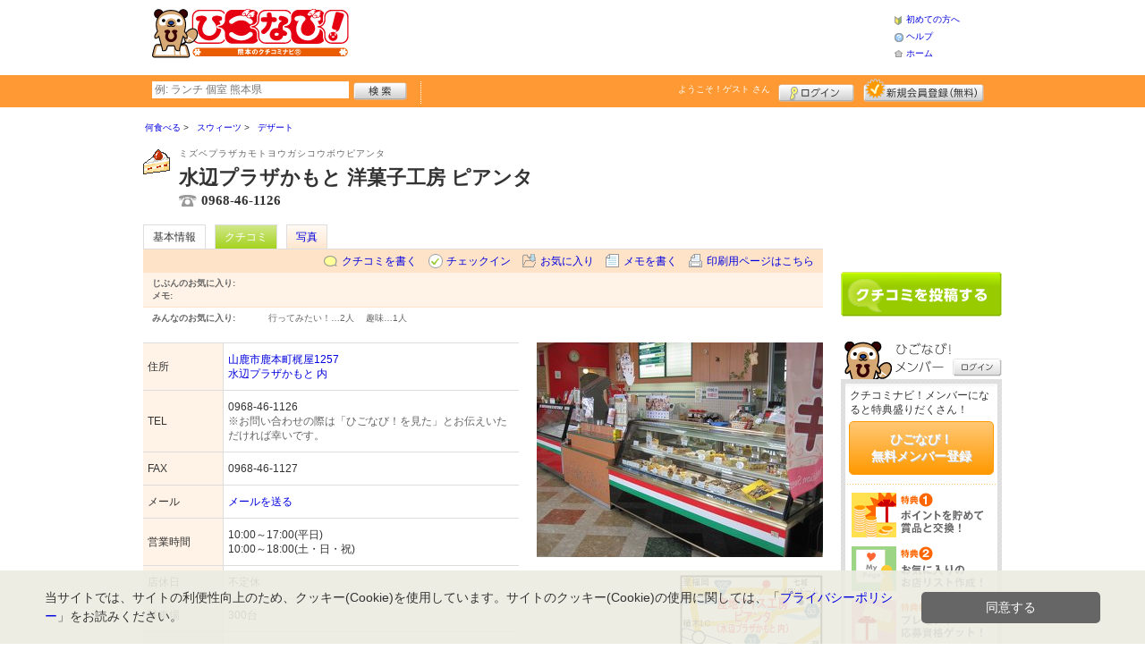

--- FILE ---
content_type: text/html; charset=UTF-8
request_url: https://www.higonavi.net/shop/shop.shtml?s=828&ref=fb
body_size: 49202
content:
<!DOCTYPE html>
<html id="">
<head>
<meta charset="UTF-8" />
<meta http-equiv="Pragma" content="no-cache">
<meta http-equiv="Cache-Control" content="no-cache">
<meta http-equiv="Expires" content="0">
<meta name="format-detection" content="telephone=no" />
<meta name="twitter:card" content="summary_large_image">
<meta name="robots" content="max-image-preview:large">

<title>水辺プラザかもと 洋菓子工房 ピアンタ - デザート / 山鹿市 - ひごなび！</title>
<meta name="keywords" content="水辺プラザかもと 洋菓子工房 ピアンタ,ミズベプラザカモトヨウガシコウボウピアンタ,デザート,山鹿市" />
<meta name="description" content="野菜や果物を使ったアイスとケーキがたくさん!! (デザート/熊本県山鹿市鹿本町梶屋1257)" />
<link rel="canonical" href="https://www.higonavi.net/shop/shop.shtml?s=828"/>

<script src="/common/lib/modernizr-3.0.0.js"></script>
<script src="//ajax.googleapis.com/ajax/libs/jquery/1.7.1/jquery.min.js"></script>
<script src="//ajax.googleapis.com/ajax/libs/jqueryui/1.8/jquery-ui.min.js"></script>
<link type="text/css" href="/common/js/jquery_ui/locomill/jquery-ui-1.8.custom.css" rel="stylesheet" />

<link href="/common/css/pc/higonavi.css?202502181333" rel="stylesheet">

<script src="/common/js/locomill.js?20190226"></script>

<link rel="next" href="/shop/shop.shtml?s=828&amp;ref=fb&amp;e=0&amp;page=2&amp;#=grapevine" title="next page" />
<link rel="last" href="/shop/shop.shtml?s=828&amp;ref=fb&amp;e=0&amp;page=6&amp;#=grapevine" title="last page" />
<meta property="og:title" content="水辺プラザかもと 洋菓子工房 ピアンタ - デザート / 山鹿市 - ひごなび！" />
<meta property="og:type" content="restaurant" />
<meta property="og:url" content="https://www.higonavi.net/shop/shop.shtml?s=828" />
<meta property="og:site_name" content="ひごなび！" />
<meta property="og:image" content="https://www.higonavi.net/images/A00000828.jpg?1429158210" />
<meta property="og:description" content="野菜や果物を使ったアイスとケーキがたくさん!! (デザート/熊本県山鹿市鹿本町梶屋1257)" />
<meta property="og:latitude" content="32.986943" />
<meta property="og:longitude" content="130.755748" />

<script type="application/ld+json">
{
    "@context": "http://schema.org",
    "@type": "LocalBusiness",
    "@id": "https://www.higonavi.net/shop/shop.shtml?s=828",
    "url": "https://www.higonavi.net/shop/shop.shtml?s=828",
    "name": "水辺プラザかもと 洋菓子工房 ピアンタ",
    "image": "https://higonavi.net/images/A00000828.jpg?1429158210",
    "description": "野菜や果物を使ったアイスとケーキがたくさん!!",
    "telephone": "0968-46-1126",
    "openingHoursSpecification": [{
        "@type": "OpeningHoursSpecification",
        "opens": "00:00",
        "closes": "00:00",
        "dayOfWeek":["Monday","Tuesday","Wednesday","Thursday","Friday","Saturday","Sunday"]
    }],
    "geo": {
        "@type": "GeoCoordinates",
        "latitude": 32.986943,
        "longitude": 130.755748
    },
    "address": {
        "@type": "PostalAddress",
        "streetAddress": "鹿本町梶屋1257 水辺プラザかもと 内",
        "addressLocality": "山鹿市",
        "addressRegion": "熊本県",
        "postalCode": "8610312",
        "addressCountry": "JP"
    }
}
</script>

<!-- Global site tag (gtag.js) - Google Analytics -->
<script async src="//www.googletagmanager.com/gtag/js?id=UA-44840586-1"></script>
<script>
  window.dataLayer = window.dataLayer || [];
  function gtag(){dataLayer.push(arguments);}
  gtag('js', new Date());
  gtag('config', 'UA-44840586-1');
  gtag('set', 'user_properties', {'is_login': '0'});
</script>

<script async src="https://pagead2.googlesyndication.com/pagead/js/adsbygoogle.js?client=ca-pub-4772023884686298" crossorigin="anonymous"></script>

</head>
<body id="body" class="">



<div id="wrapper">





<header id="cmn-header">
	<p class="h-logo"><a href="/"><img src="/images_c/custom/higonavi/logo.png?1328840135" alt="ひごなび！"></a></p>
	<aside class="ads-container"><span class="adsContent Header"><script async src="https://pagead2.googlesyndication.com/pagead/js/adsbygoogle.js?client=ca-pub-4772023884686298"
     crossorigin="anonymous"></script>
<!-- PCHeader -->
<ins class="adsbygoogle"
     style="display:inline-block;width:468px;height:60px"
     data-ad-client="ca-pub-4772023884686298"
     data-ad-slot="9845997171"></ins>
<script>
     (adsbygoogle = window.adsbygoogle || []).push({});
</script></span></aside>
	<nav class="nav-sub">
		<ul>
			<li class="n01"><a href="/is.shtml/beginner/">初めての方へ</a></li>
			<li class="n02"><a href="/help/">ヘルプ</a></li>
			<li class="n03"><a href="/">ホーム</a></li>
		</ul>
	</nav>
</header>

<nav id="nav-global">
	<div class="wrap960">
		<div class="search-form-container">
		  <form action="/shop/#search-result" data-type="pc_header">
			<input name="q" type="search" class="search-field" maxlength="20" placeholder="例: ランチ 個室 熊本県" speech x-webkit-speech>
			<input type="image" src="/common/images/btn_search.png" alt="検索">
		  </form>
		</div>

		<p class="nickname reg"><a href="/member/">ようこそ！<span>ゲスト</span> さん</a></p>
		<ul class="btns reg">
			<li class="login hvr"><a href="/member/login.shtml">ログイン</a></li>
			<li class="register hvr"><a href="/member/">新規メンバー登録</a></li>
		</ul>
	</div>
</nav>

<div id="container">


<div id="content-main">


<main>


<div class="topicpath-container">
<div class="topicpaths">
<ol class="topicpath primary" itemscope="itemscope" itemtype="http://schema.org/BreadcrumbList">
<li class="first" itemprop="itemListElement" itemscope="itemscope" itemtype="http://schema.org/ListItem"><a href="https://www.higonavi.net/shop/categories.shtml?c1=1" itemprop="item"><span itemprop="name">何食べる</span></a><meta itemprop="position" content="1" /></li>
<li class="" itemprop="itemListElement" itemscope="itemscope" itemtype="http://schema.org/ListItem"><a href="https://www.higonavi.net/shop/categories.shtml?c2=6" itemprop="item"><span itemprop="name">スウィーツ</span></a><meta itemprop="position" content="2" /></li>
<li class="last" itemprop="itemListElement" itemscope="itemscope" itemtype="http://schema.org/ListItem"><a href="https://www.higonavi.net/shop/?search_category=c3_25" itemprop="item"><span itemprop="name">デザート</span></a><meta itemprop="position" content="3" /></li>
</ol>
</div>
</div>


<article>

<header id="header-shop">


<p class="shop-category"><img src="/images_c/shop/icon/cat2_6.gif?1177610505" alt="デザート"></p>
<div class="shopname-box">
<p id="shop-namekana" class="hide-translate">ミズベプラザカモトヨウガシコウボウピアンタ</p>
<p id="shop-namekana" class="notranslate show-translate">水辺プラザかもと 洋菓子工房 ピアンタ</p>
<h1>水辺プラザかもと 洋菓子工房 ピアンタ</h1>
<p class="shoptel">0968-46-1126</p></div>


<nav>
  <dl id="shop-nav">
    <dt>ページナビゲーション</dt>
    <dd>
      <ul class="tab roll clearfix">
        <li class="on"><a href="/shop/shop.shtml?s=828" id="tab-basic"><h2>基本情報</h2></a></li>

        <li class="c-point"><a href="/shop/shop.shtml?s=828#kuchikomi">クチコミ</a></li>






        <li><a href="/shop/shop_photo.shtml?s=828">写真</a></li>



      </ul>
    </dd>
  </dl>
</nav>

<nav class="nav-operation">
  <ul>
    <li id="grape"><a href="/shop/kuchikomi_post.shtml?s=828&e=0">クチコミを書く</a></li>
    <li id="checkin"><span class="pointer" class="" onclick="location.href='https://www.higonavi.net/member/login.shtml?rdr=%2Fshop%2Fshop.shtml%3Fs%3D828'">チェックイン</span></li>
    <li id="fav"><span class="pointer" class="" onclick="location.href='https://www.higonavi.net/member/login.shtml?rdr=%2Fshop%2Fshop.shtml%3Fs%3D828'">お気に入り</span></li>
    <li id="memo"><span class="pointer" class="" onclick="location.href='https://www.higonavi.net/member/login.shtml?rdr=%2Fshop%2Fshop.shtml%3Fs%3D828'">メモを書く</span></li>
    <li id="print"><div class="view"><span onClick="redirect('/shop/shop.shtml/print?s=828','_blank')" class="pointer">印刷用ページはこちら</span></div></li>
  </ul>
</nav>

<section class="edit-myfavorite">
  <dl id="editFieldShoptag">
    <dt>じぶんのお気に入り:</dt>
    <dd>
      <ul id="favTagList828" class="favTagList">
      </ul>
    </dd>
  </dl>
  <div class="edit-memo">
    <span class="f-bld">メモ:&nbsp;</span>
  </div>
</section>

<dl class="allfavorite">
  <dt>みんなのお気に入り:</dt>
  <dd>
    <ul class="favTagList">
      <li>行ってみたい！…<span class="num-fav">2人</span></li>
      <li>趣味…<span class="num-fav">1人</span></li>
    </ul>
    <p></p>
  </dd>
</dl>

<div id="shoptagsWindow" style="display:none;">

  <form>
    <ul class="cmn-popup-chkbox">
      <li><input type="checkbox" name="tag_id[]" value="1" id="ShoplistTags_1"  style="display:;">
        <label for="ShoplistTags_1" class="fortags">行ってみたい！</label></li>
      <li><input type="checkbox" name="tag_id[]" value="2" id="ShoplistTags_2"  style="display:;">
        <label for="ShoplistTags_2" class="fortags">お気に入り</label></li>
      <li><input type="checkbox" name="tag_id[]" value="3" id="ShoplistTags_3"  style="display:;">
        <label for="ShoplistTags_3" class="fortags">行きつけ</label></li>
      <li><input type="checkbox" name="tag_id[]" value="4" id="ShoplistTags_4"  style="display:;">
        <label for="ShoplistTags_4" class="fortags">とっておき</label></li>
      <li><input type="checkbox" name="tag_id[]" value="5" id="ShoplistTags_5"  style="display:;">
        <label for="ShoplistTags_5" class="fortags">おススメ☆</label></li>
      <li><input type="checkbox" name="tag_id[]" value="6" id="ShoplistTags_6"  style="display:;">
        <label for="ShoplistTags_6" class="fortags">ランチ</label></li>
      <li><input type="checkbox" name="tag_id[]" value="7" id="ShoplistTags_7"  style="display:;">
        <label for="ShoplistTags_7" class="fortags">飲み会</label></li>
      <li><input type="checkbox" name="tag_id[]" value="8" id="ShoplistTags_8"  style="display:;">
        <label for="ShoplistTags_8" class="fortags">デート</label></li>
      <li><input type="checkbox" name="tag_id[]" value="9" id="ShoplistTags_9"  style="display:;">
        <label for="ShoplistTags_9" class="fortags">接待</label></li>
      <li><input type="checkbox" name="tag_id[]" value="10" id="ShoplistTags_10"  style="display:;">
        <label for="ShoplistTags_10" class="fortags">趣味</label></li>
      <li><input type="checkbox" name="tag_id[]" value="11" id="ShoplistTags_11"  style="display:;">
        <label for="ShoplistTags_11" class="fortags">ママにやさしい</label></li>
      <li><input type="checkbox" name="tag_id[]" value="12" id="ShoplistTags_12"  style="display:;">
        <label for="ShoplistTags_12" class="fortags">子どもがよろこぶ</label></li>
      <li><input type="checkbox" name="tag_id[]" value="13" id="ShoplistTags_13"  style="display:;">
        <label for="ShoplistTags_13" class="fortags">お財布にやさしい</label></li>
      <li><input type="checkbox" name="tag_id[]" value="14" id="ShoplistTags_14"  style="display:;">
        <label for="ShoplistTags_14" class="fortags">コストパフォーマンス</label></li>
      <li><input type="checkbox" name="tag_id[]" value="15" id="ShoplistTags_15"  style="display:;">
        <label for="ShoplistTags_15" class="fortags">クーポン</label></li>
      <li><input type="checkbox" name="tag_id[]" value="16" id="ShoplistTags_16"  style="display:;">
        <label for="ShoplistTags_16" class="fortags">ヘルシー系</label></li>
      <li><input type="checkbox" name="tag_id[]" value="17" id="ShoplistTags_17"  style="display:;">
        <label for="ShoplistTags_17" class="fortags">がっつり系</label></li>
      <li><input type="checkbox" name="tag_id[]" value="18" id="ShoplistTags_18"  style="display:;">
        <label for="ShoplistTags_18" class="fortags">接客◎</label></li>
      <li><input type="checkbox" name="tag_id[]" value="19" id="ShoplistTags_19"  style="display:;">
        <label for="ShoplistTags_19" class="fortags">大勢で</label></li>
      <li><input type="checkbox" name="tag_id[]" value="20" id="ShoplistTags_20"  style="display:;">
        <label for="ShoplistTags_20" class="fortags">ひとりで</label></li>
      <li><input type="checkbox" name="tag_id[]" value="21" id="ShoplistTags_21"  style="display:;">
        <label for="ShoplistTags_21" class="fortags">ペットと</label></li>
      <li><input type="checkbox" name="tag_id[]" value="22" id="ShoplistTags_22"  style="display:;">
        <label for="ShoplistTags_22" class="fortags">隠れ家的</label></li>
      <li><input type="checkbox" name="tag_id[]" value="23" id="ShoplistTags_23"  style="display:;">
        <label for="ShoplistTags_23" class="fortags">オシャレ</label></li>
      <li><input type="checkbox" name="tag_id[]" value="24" id="ShoplistTags_24"  style="display:;">
        <label for="ShoplistTags_24" class="fortags">癒される</label></li>
      <li><input type="checkbox" name="tag_id[]" value="25" id="ShoplistTags_25"  style="display:;">
        <label for="ShoplistTags_25" class="fortags">熊本県名物</label></li>
      <li><input type="checkbox" name="tag_id[]" value="26" id="ShoplistTags_26"  style="display:;">
        <label for="ShoplistTags_26" class="fortags">手土産</label></li>
      <li><input type="checkbox" name="tag_id[]" value="27" id="ShoplistTags_27"  style="display:;">
        <label for="ShoplistTags_27" class="fortags">春</label></li>
      <li><input type="checkbox" name="tag_id[]" value="28" id="ShoplistTags_28"  style="display:;">
        <label for="ShoplistTags_28" class="fortags">夏</label></li>
      <li><input type="checkbox" name="tag_id[]" value="29" id="ShoplistTags_29"  style="display:;">
        <label for="ShoplistTags_29" class="fortags">秋</label></li>
      <li><input type="checkbox" name="tag_id[]" value="30" id="ShoplistTags_30"  style="display:;">
        <label for="ShoplistTags_30" class="fortags">冬</label></li>
    </ul>
  </form>
</div>


</header>



<!-- ここから -->



<!-- Shops -->
<div class="basic-info">
  <table class="cmn-table" summary="水辺プラザかもと 洋菓子工房 ピアンタ 基本情報">
<!-- 基本情報 -->
    <tr>
      <th>住所</th>
      <td>
        <a href="/logs/jump.shtml?shop_id=828&scene=8" target="_blank" rel="noopener">
          <span class="adr show-translate">
<span class="extended-address">水辺プラザかもと 内</span>,             <span class="locality">鹿本町梶屋1257, </span>
            <span class="locality">Yamaga-shi, </span>
            <span class="locality">Kumamoto<br></span>
            <span class="postal-code" style="display:none;">861-0312</span>
          </span>
          <span class="adr notranslate sub-ja" itemprop="address">
            <span class="postal-code" style="display:none;" itemprop="postal-code" id="shop-postal-code">861-0312</span>
            <span class="locality" itemprop="locality" id="shop-address">山鹿市鹿本町梶屋1257</span>
            <br><span class="extended-address" id="shop-office">水辺プラザかもと 内</span>
          </span>
        </a>
      </td>
    </tr>
    <tr>
      <th>TEL</th>
      <td>
        <span class="tel" itemprop="tel" id="shop-phone">0968-46-1126</span><br>
        <p class="fs-08 gray">※お問い合わせの際は「ひごなび！を見た」とお伝えいただければ幸いです。</p>
      </td>
    </tr>
    <tr>
      <th>FAX</th>
      <td>0968-46-1127</td>
    </tr>
    <tr>
      <th>メール</th>
      <td><a href="mailto:info@mizube-plaza.co.jp" class="email" title="info@mizube-plaza.co.jp">メールを送る</a></td>
    </tr>
    <tr>
      <th>営業時間</th>
      <td>
        <div id="shop-hour-content11">10:00～17:00(平日)<br />
10:00～18:00(土・日・祝)</div>
      </td>
    </tr>
    <tr>
      <th>店休日</th>
      <td>
        <span id="shop-holiday">不定休</span>
      </td>
    </tr>
    <tr>
      <th>駐車場</th>
      <td><div>300台</div></td>
    </tr>
    <tr>
      <th>サービス</th>
      <td><img src="/images_c/shop/icon/icon_1.gif" alt="デート向" width="65" height="17"><img src="/images_c/shop/icon/icon_3.gif" alt="子供OK" width="65" height="17"></td>
    </tr>
    <tr>
      <th>リンク</th>
      <td>
        <ul>
          <li id="shop-link1"><a href="/logs/jump.shtml?shop_id=828&scene=1" target="_blank" rel="external noopener">お店のホームページ</a></li>
        </ul>
      </td>
    </tr>
<!-- //基本情報 -->
  </table>
</div>

<div class="detail-info">
  <div id="photo">
    <img src="/images/A00000828.jpg?1429158210" alt="" border="0" width="320" height="240" class="photo" itemprop="photo" >
  </div>
  <div id="map" class="mg-b-20">
    <img src="/images/E00000828.gif?1150250997" alt="" border="0" width="160" height="148" >
    <p><a href="/logs/jump.shtml?shop_id=828&scene=9" target="_blank" rel="noopener" class="cmn-btn-main slim mt5">このお店・スポットの詳しい地図をみる</a></p>
  </div>


  <div id="shopTab_box">
    <h3 class="cmn-title2 f-nml">このお店・スポットが掲載されているMAP</h3>
    <ul class="cmn-list">
      <li><a href="/shop/shop_group.shtml?g=36">水辺プラザ　かもと</a></li>
    </ul>
  </div>


<!-- //div.detail-info -->
</div>


<div id="recommend-item" class="mg-b-20">
  <h3 class="cmn-title2">オススメ</h3>
  <table class="cmn-table">
    <tr>
      <th><span id="osusume-content1">産地アイス(1色盛り/2色盛り)</span></th>
      <td><span id="osusume-price1">270円/378円</span></td>
    </tr>
    <tr>
      <th><span id="osusume-content2">産地の季節ケーキ</span></th>
      <td><span id="osusume-price2">270円～</span></td>
    </tr>
    <tr>
      <th><span id="osusume-content3">ケーキセット</span></th>
      <td><span id="osusume-price3">500円</span></td>
    </tr>
  </table>
</div>

<div id="message" class="mg-b-20">
  <h3 class="cmn-title2">お店・スポットからのメッセージ</h3>
  <p id="shop-comment">地域の旬の食材を使用した果物や野菜のアイスとケーキがいっぱい!!</p>
  <hr />
</div>


<a name="anc-coupon" id="anc-coupon"></a>












<div id="kuchikomi">
<a name="=grapevine"></a>
<h3 class="cmn-title2">おすすめのクチコミ&nbsp;
（<span class="count">55</span> 件）
</h3>


<dl id="grapevine-keyword">
<dt><i class="fa-solid fa-comment-dots"></i>クチコミからみる、このお店の特長</dt>
<dd>
  <ul>
    <li><a href="?s=828&gword=お腹#kuchikomi">お腹<span>3</span></a><li>
    <li><a href="?s=828&gword=地元#kuchikomi">地元<span>3</span></a><li>
    <li><a href="?s=828&gword=おいしい#kuchikomi">おいしい<span>3</span></a><li>
    <li><a href="?s=828&gword=アイス#kuchikomi">アイス<span>3</span></a><li>
    <li><a href="?s=828&gword=子供#kuchikomi">子供<span>2</span></a><li>
    <li><a href="?s=828&gword=果物#kuchikomi">果物<span>2</span></a><li>
    <li><a href="?s=828&gword=ケーキ#kuchikomi">ケーキ<span>2</span></a><li>
  </ul>
</dl>




<dl id="recommender">
<dt>このお店・スポットの推薦者</dt>
<dd>
  <figure><a href="javascript:void(0)" style="background-image:url(/common/images/no_avatar.png);">
    <img src="/common/images/no_avatar.png?1447748683" alt="幸" border="0" width="20" height="20" >
  </a></figure>
  <div>
    幸&nbsp;さん
    （女性/熊本市/20代）&nbsp;<span class="f-s10 lgray">(投稿：2006/06/14&nbsp;&nbsp;掲載：2006/06/14)</span>
  </div>
</dd>
</dl>
<div class="reviews" id="grapevine-container">

<script src="/common/js/lightbox/jquery.lightbox-0.5.js" type="text/javascript"></script>
<link href="/common/css/lightbox/jquery.lightbox-0.5.css" rel="stylesheet" type="text/css" media="screen" />
<script type="text/javascript">
    $(function() {
        $('.g_photo').lightBox();
    });
</script>

<ul class="list-kuchikomi">

<li id="g137477" class="kuchikomi-block mid20315">
  <div>
	<div class="r_contents">
      <div class="name">
        <figure><a href="/member/introduce.shtml?id=20315" style="background-image:url(/common/images/no_avatar.png);">
          <img src="/common/images/no_avatar.png?1447748683" alt="ケイＴ~" border="0" width="20" height="20" >
        </a></figure>
        <div>
          <a href="/member/introduce.shtml?id=20315">ケイＴ~</a>&nbsp;さん&nbsp;
          （女性/熊本市/40代/Lv.38）
        </div>
      </div>



      <p>
        午後に行き、ケーキは見かけませんでしたが、アイスを購入。雑誌のクーポンが利用できたので、50円引でした。クッキーバニラをカップでいただき、子どもも満足してました！
        <span class="f-s10 lgray">
          （投稿:2023/03/29
          &nbsp;&nbsp;掲載：2023/03/31）
        </span>
      </p>



    </div>
  </div>

  <div class="cmn-wrap-good" id="good_area_137477">
    <div class="wrap-lft">
      <span class="pd-t-5">このクチコミに</span>
      <span onclick="location.href='https://www.higonavi.net/member/login.shtml?rdr=%2Fshop%2Fshop.shtml%3Fs%3D828'" class="btn hvr"><img src="/common/images/btn_good.png" alt="“ぐっ”ときた" width="80" height="27" /></span>
    </div>
    <span class="num-good">現在：<span id="good_137477">0</span>人</span>
  </div>

</li>


<li id="g135852" class="kuchikomi-block mid7972">
  <div>
	<div class="r_contents">
      <div class="name">
        <figure><a href="/member/introduce.shtml?id=7972" style="background-image:url(/common/images/no_avatar.png);">
          <img src="/common/images/no_avatar.png?1447748683" alt="むらえ" border="0" width="20" height="20" >
        </a></figure>
        <div>
          <a href="/member/introduce.shtml?id=7972">むらえ</a>&nbsp;さん&nbsp;
          （女性/上益城郡益城町/30代/Lv.91）
        </div>
      </div>



      <p>
        地元の果物を使ったお菓子がたくさん並んでいて、どれにするか悩んでしまいます。子供もお腹がすいたと、真剣な表情で選んでいました。
        <span class="f-s10 lgray">
          （投稿:2022/08/24
          &nbsp;&nbsp;掲載：2022/08/25）
        </span>
      </p>



    </div>
  </div>

  <div class="cmn-wrap-good" id="good_area_135852">
    <div class="wrap-lft">
      <span class="pd-t-5">このクチコミに</span>
      <span onclick="location.href='https://www.higonavi.net/member/login.shtml?rdr=%2Fshop%2Fshop.shtml%3Fs%3D828'" class="btn hvr"><img src="/common/images/btn_good.png" alt="“ぐっ”ときた" width="80" height="27" /></span>
    </div>
    <span class="num-good">現在：<span id="good_135852">0</span>人</span>
  </div>

</li>


<li id="g134726" class="kuchikomi-block mid17692">
  <div>
	<div class="r_contents">
      <div class="name">
        <figure><a href="/member/introduce.shtml?id=17692" style="background-image:url(/common/images/no_avatar.png);">
          <img src="/common/images/no_avatar.png?1447748683" alt="シラノ" border="0" width="20" height="20" >
        </a></figure>
        <div>
          <a href="/member/introduce.shtml?id=17692">シラノ</a>&nbsp;さん&nbsp;
          （女性/熊本市/30代/Lv.50）
        </div>
      </div>



      <p>
        地元のおいしい果物を使われたケーキやアイスなどを販売されています。とてもおいしいアイスで濃厚でとてもおいしかったです。
        <span class="f-s10 lgray">
          （投稿:2022/08/05
          &nbsp;&nbsp;掲載：2022/08/10）
        </span>
      </p>



    </div>
  </div>

  <div class="cmn-wrap-good" id="good_area_134726">
    <div class="wrap-lft">
      <span class="pd-t-5">このクチコミに</span>
      <span onclick="location.href='https://www.higonavi.net/member/login.shtml?rdr=%2Fshop%2Fshop.shtml%3Fs%3D828'" class="btn hvr"><img src="/common/images/btn_good.png" alt="“ぐっ”ときた" width="80" height="27" /></span>
    </div>
    <span class="num-good">現在：<span id="good_134726">0</span>人</span>
  </div>

</li>


<li id="g127171" class="kuchikomi-block mid7972">
  <div>
	<div class="r_contents">
      <div class="name">
        <figure><a href="/member/introduce.shtml?id=7972" style="background-image:url(/common/images/no_avatar.png);">
          <img src="/common/images/no_avatar.png?1447748683" alt="むらえ" border="0" width="20" height="20" >
        </a></figure>
        <div>
          <a href="/member/introduce.shtml?id=7972">むらえ</a>&nbsp;さん&nbsp;
          （女性/上益城郡益城町/30代/Lv.91）
        </div>
      </div>



      <p>
        カヌーでお腹を空かせた子供がおやつ食べたいというので連れて行きました。地元フルーツを使ったスイーツに心揺られて、お腹が空いているのに中々決めれませんでした。
        <span class="f-s10 lgray">
          （投稿:2020/09/21
          &nbsp;&nbsp;掲載：2020/09/24）
        </span>
      </p>



    </div>
  </div>

  <div class="cmn-wrap-good" id="good_area_127171">
    <div class="wrap-lft">
      <span class="pd-t-5">このクチコミに</span>
      <span onclick="location.href='https://www.higonavi.net/member/login.shtml?rdr=%2Fshop%2Fshop.shtml%3Fs%3D828'" class="btn hvr"><img src="/common/images/btn_good.png" alt="“ぐっ”ときた" width="80" height="27" /></span>
    </div>
    <span class="num-good">現在：<span id="good_127171">0</span>人</span>
  </div>

</li>


<li id="g107917" class="kuchikomi-block mid0">
  <div>
	<div class="r_contents">
      <div class="name">
        <figure><a href="javascript:void(0)" style="background-image:url(/common/images/no_avatar.png);">
          <img src="/common/images/no_avatar.png?1447748683" alt="ラベンター" border="0" width="20" height="20" >
        </a></figure>
        <div>
          ラベンター&nbsp;さん&nbsp;
          （女性/熊本市/30代）
        </div>
      </div>



      <p>
        地元の素材を使ったアイスクリームがとてもおいしいです。ブルーベリーがお気に入りです。
        <span class="f-s10 lgray">
          （投稿:2016/02/14
          &nbsp;&nbsp;掲載：2016/02/16）
        </span>
      </p>



    </div>
  </div>

  <div class="cmn-wrap-good" id="good_area_107917">
    <div class="wrap-lft">
      <span class="pd-t-5">このクチコミに</span>
      <span onclick="location.href='https://www.higonavi.net/member/login.shtml?rdr=%2Fshop%2Fshop.shtml%3Fs%3D828'" class="btn hvr"><img src="/common/images/btn_good.png" alt="“ぐっ”ときた" width="80" height="27" /></span>
    </div>
    <span class="num-good">現在：<span id="good_107917">0</span>人</span>
  </div>

</li>


<li id="g106914" class="kuchikomi-block mid10019">
  <div>
	<div class="r_contents">
      <div class="name">
        <figure><a href="/member/introduce.shtml?id=10019" style="background-image:url(/images_c/member/10019/thumbnail.jpg);">
          <img src="/images_c/member/10019/thumbnail.jpg?1497481209" alt="ﾘｮｳ" border="0" width="11" height="20" >
        </a></figure>
        <div>
          <a href="/member/introduce.shtml?id=10019">ﾘｮｳ</a>&nbsp;さん&nbsp;
          （男性/熊本市/20代/Lv.83）
        </div>
      </div>



      <p>
        和栗とデコポンの2点盛りアイスを食べました。素材の味を活かし、甘さ控えめでとても美味しかったです。
        <span class="f-s10 lgray">
          （投稿:2015/12/25
          &nbsp;&nbsp;掲載：2015/12/25）
        </span>
      </p>



    </div>
  </div>

  <div class="cmn-wrap-good" id="good_area_106914">
    <div class="wrap-lft">
      <span class="pd-t-5">このクチコミに</span>
      <span onclick="location.href='https://www.higonavi.net/member/login.shtml?rdr=%2Fshop%2Fshop.shtml%3Fs%3D828'" class="btn hvr"><img src="/common/images/btn_good.png" alt="“ぐっ”ときた" width="80" height="27" /></span>
    </div>
    <span class="num-good">現在：<span id="good_106914">0</span>人</span>
  </div>

</li>


<li id="g102254" class="kuchikomi-block mid9873">
  <div>
	<div class="r_contents">
      <div class="name">
        <figure><a href="/member/introduce.shtml?id=9873" style="background-image:url(/common/images/no_avatar.png);">
          <img src="/common/images/no_avatar.png?1447748683" alt="☆" border="0" width="20" height="20" >
        </a></figure>
        <div>
          <a href="/member/introduce.shtml?id=9873">☆</a>&nbsp;さん&nbsp;
          （女性/熊本市/20代/Lv.40）
        </div>
      </div>



      <p>
        ジェラートを食べました。特産品を活かした珍しい種類のものもありました。
        <span class="f-s10 lgray">
          （投稿:2015/06/04
          &nbsp;&nbsp;掲載：2015/06/05）
        </span>
      </p>



    </div>
  </div>

  <div class="cmn-wrap-good" id="good_area_102254">
    <div class="wrap-lft">
      <span class="pd-t-5">このクチコミに</span>
      <span onclick="location.href='https://www.higonavi.net/member/login.shtml?rdr=%2Fshop%2Fshop.shtml%3Fs%3D828'" class="btn hvr"><img src="/common/images/btn_good.png" alt="“ぐっ”ときた" width="80" height="27" /></span>
    </div>
    <span class="num-good">現在：<span id="good_102254">0</span>人</span>
  </div>

</li>


<li id="g100475" class="kuchikomi-block mid10019">
  <div>
	<div class="r_contents">
      <div class="name">
        <figure><a href="/member/introduce.shtml?id=10019" style="background-image:url(/images_c/member/10019/thumbnail.jpg);">
          <img src="/images_c/member/10019/thumbnail.jpg?1497481209" alt="ﾘｮｳ" border="0" width="11" height="20" >
        </a></figure>
        <div>
          <a href="/member/introduce.shtml?id=10019">ﾘｮｳ</a>&nbsp;さん&nbsp;
          （男性/熊本市/20代/Lv.83）
        </div>
      </div>



      <p>
        柚子とわらび餅アイスの二色盛りを食べました。柚子は皮が粒々入ってさっぱりしていました。わらび餅はきなこアイスに柔らかいわらび餅が混ざっていて、とっても美味しかったです。
        <span class="f-s10 lgray">
          （投稿:2015/04/25
          &nbsp;&nbsp;掲載：2015/04/27）
        </span>
      </p>



    </div>
  </div>

  <div class="cmn-wrap-good" id="good_area_100475">
    <div class="wrap-lft">
      <span class="pd-t-5">このクチコミに</span>
      <span onclick="location.href='https://www.higonavi.net/member/login.shtml?rdr=%2Fshop%2Fshop.shtml%3Fs%3D828'" class="btn hvr"><img src="/common/images/btn_good.png" alt="“ぐっ”ときた" width="80" height="27" /></span>
    </div>
    <span class="num-good">現在：<span id="good_100475">0</span>人</span>
  </div>

</li>


<li id="g93340" class="kuchikomi-block mid4731">
  <div>
	<div class="r_contents">
      <div class="name">
        <figure><a href="/member/introduce.shtml?id=4731" style="background-image:url(/common/images/no_avatar.png);">
          <img src="/common/images/no_avatar.png?1447748683" alt="マリーちゃん" border="0" width="20" height="20" >
        </a></figure>
        <div>
          <a href="/member/introduce.shtml?id=4731">マリーちゃん</a>&nbsp;さん&nbsp;
          （女性/熊本市/20代/Lv.75）
        </div>
      </div>



      <p>
        イチゴと桜ミルクにしました。春の定番ですね！  あっさりしているので、ペロッと食べてしまえます♪ほとんど子どもが食べてしまいますが…桜は本当に桜餅の香り♪  香りが良くて色もきれいだし！  アイスケーキも気になります。
        <span class="f-s10 lgray">
          （投稿:2014/05/29
          &nbsp;&nbsp;掲載：2014/05/30）
        </span>
      </p>



    </div>
  </div>

  <div class="cmn-wrap-good" id="good_area_93340">
    <div class="wrap-lft">
      <span class="pd-t-5">このクチコミに</span>
      <span onclick="location.href='https://www.higonavi.net/member/login.shtml?rdr=%2Fshop%2Fshop.shtml%3Fs%3D828'" class="btn hvr"><img src="/common/images/btn_good.png" alt="“ぐっ”ときた" width="80" height="27" /></span>
    </div>
    <span class="num-good">現在：<span id="good_93340">0</span>人</span>
  </div>

</li>


<li id="g88915" class="kuchikomi-block mid12654">
  <div>
	<div class="r_contents">
      <div class="name">
        <figure><a href="/member/introduce.shtml?id=12654" style="background-image:url(/common/images/no_avatar.png);">
          <img src="/common/images/no_avatar.png?1447748683" alt="てかりこ" border="0" width="20" height="20" >
        </a></figure>
        <div>
          <a href="/member/introduce.shtml?id=12654">てかりこ</a>&nbsp;さん&nbsp;
          （女性/熊本市/20代/Lv.39）
        </div>
      </div>



      <p>
        柿とデコポンのアイスを頂きました。デコポンは酸味があってさっぱり、柿は甘くてどちらも美味しかったです。ケーキも美味しそうでした。
        <span class="f-s10 lgray">
          （投稿:2013/11/22
          &nbsp;&nbsp;掲載：2013/11/22）
        </span>
      </p>



    </div>
  </div>

  <div class="cmn-wrap-good" id="good_area_88915">
    <div class="wrap-lft">
      <span class="pd-t-5">このクチコミに</span>
      <span onclick="location.href='https://www.higonavi.net/member/login.shtml?rdr=%2Fshop%2Fshop.shtml%3Fs%3D828'" class="btn hvr"><img src="/common/images/btn_good.png" alt="“ぐっ”ときた" width="80" height="27" /></span>
    </div>
    <span class="num-good">現在：<span id="good_88915">0</span>人</span>
  </div>

</li>

</ul>

</div>


<p class="cl-both cmn-note mg-b-20">※クチコミ情報はユーザーの主観的なコメントになります。<br>これらは投稿時の情報のため、変更になっている場合がございますのでご了承ください。</p>
<p class="cmn-btn"><a class="nextGrapevine cmn-btn cmn-pointer">次の10件</a></p>

</div>

<script type="text/javascript" src="/common/js/mypage.js"></script>
<script>
  GrapevinePagination = {
	page:2,
	next: function (element) {
		page = this.page;
		r=$.get('/api/grapevine.php', {'shop_id': '828', 'gword': '', page: page},function(a, b ,c){
            $("#grapevine-container").append(a.contents);
            if (!a.isNext) {
               $(".nextGrapevine").hide();
            }
		});
		this.page ++;
	}
  }
$(".nextGrapevine").click(function(){GrapevinePagination.next('grapevine-container')});
</script>

<p class="cmn-btn cmn-btn02 mg-b-20"><a href="/shop/kuchikomi_post.shtml?s=828&e=0">このお店・スポットのクチコミを書く</a></p>

<footer class="operation-area operation-area-pc">
<!-- 操作エリア -->
  <ul class="express">
    <li class="report"><a href="/contact/?type=report&s=828">このお店・スポットの情報変更や閉店・移転を報告</a></li>
  </ul>
  <dl id="permalink-anchor">
    <dt>お店・スポット情報をブログにはる</dt>
    <dd><input id="permalink_input" type="input" value="&lt;a href=&quot;https://www.higonavi.net/shop/shop.shtml?s=828&quot; target=&quot;_blank&quot; &gt;水辺プラザかもと 洋菓子工房 ピアンタ - ひごなび！&lt;/a&gt;" onclick="this.select();"></dd>
  </dl>
  <div class="line">
    <div class="share">
      <p class="mg-b-5"><span class="gray">■</span>このお店・スポットを共有する</p>
      <div id="fb-root"></div>
      <script>(function(d, s, id) {
        var js, fjs = d.getElementsByTagName(s)[0];
        if (d.getElementById(id)) return;
        js = d.createElement(s); js.id = id;
        js.src = "//connect.facebook.net/ja_JP/all.js#xfbml=1";
        fjs.parentNode.insertBefore(js, fjs);
        }(document, 'script', 'facebook-jssdk'));</script>
      <div class="fb-share-button mg-b-5" data-href="https://www.higonavi.net/shop/shop.shtml?s=828&ref=fb" data-layout="button" data-size="small"><a target="_blank" href="https://www.facebook.com/sharer/sharer.php?u=https%3A%2F%2Fwww.higonavi.net%2Fshop%2Fshop.shtml%3Fs%3D828%26ref%3Dfb" class="fb-xfbml-parse-ignore">シェア</a></div>
      <div class="mg-b-5"><a href="https://twitter.com/share" class="twitter-share-button" data-url="https://www.higonavi.net/shop/shop.shtml?s=828&ref=tw" data-lang="ja" data-text="水辺プラザかもと 洋菓子工房 ピアンタ - ひごなび！">ツイート</a><script>!function(d,s,id){var js,fjs=d.getElementsByTagName(s)[0];if(!d.getElementById(id)){js=d.createElement(s);js.id=id;js.src="//platform.twitter.com/widgets.js";fjs.parentNode.insertBefore(js,fjs);}}(document,"script","twitter-wjs");</script></div>
      <div class="g-plusone" data-size="medium" data-annotation="inline" data-width="1" data-href="https://www.higonavi.net/shop/shop.shtml?s=828&ref=gplus"></div>
    </div>
    <div class="mobile">
      <div class="txt">
        <p class="mg-b-5"><span class="gray">■</span>このお店・スポットをモバイルでみる</p>
        <p>読取機能付きのモバイルなら、右のバーコードから簡単にアクセス！<br>便利に店舗情報を持ち歩こう！</p></div>
      <p class="qr"><img src="/images/A00000828qr.png?1229457840" alt="モバイル版バーコード" border="0" width="82" height="82" ></p>
    </div>
  </div>
<!-- //操作エリア -->
</footer>

</article>

<section class="vicinity">
  <h4 class="cmn-title2">このお店・スポットをお気に入りしている人はこちらも見ています</h4>
  <ul class="cmn-list-photo cmn-list-photo4">
    <li>
      <p><a href="/shop/shop.shtml?s=772"><img src="/images/E00000772s.jpg?1333592754" alt="" border="0" width="116" height="80" ></a></p>
      <p><a href="/shop/shop.shtml?s=772">オオヤブデイリーファーム</a></p>
      <p>デザート</p>
    </li>
    <li>
      <p><a href="/shop/shop.shtml?s=3395"><img src="/images/A00003395s.jpg?1646791377" alt="" border="0" width="107" height="80" ></a></p>
      <p><a href="/shop/shop.shtml?s=3395">エステサロン オージャス(Ojas)</a></p>
      <p>エステ</p>
    </li>
    <li>
      <p><a href="/shop/shop.shtml?s=2859"><img src="/images/A00002859s.jpg?1244793510" alt="" border="0" width="117" height="80" ></a></p>
      <p><a href="/shop/shop.shtml?s=2859">菓心 なかむら</a></p>
      <p>ケーキ・洋菓子</p>
    </li>
    <li>
      <p><a href="/shop/shop.shtml?s=1528"><img src="/images/E00001528s.jpg?1333592773" alt="" border="0" width="116" height="80" ></a></p>
      <p><a href="/shop/shop.shtml?s=1528">阿蘇cafe SOSUI (南阿蘇菓子処 蘇水)</a></p>
      <p>カフェ</p>
    </li>
  </ul>
</section>

<section class="vicinity">
  <h4 class="cmn-title2">周辺のお店・スポット</h4>
  <ul class="cmn-list-photo cmn-list-photo4">
    <li>
      <p><a href="/shop/shop.shtml?s=3269"><img src="/images/A00003269s.jpg?1369376244" alt="" border="0" width="106" height="80" ></a></p>
      <p><a href="/shop/shop.shtml?s=3269">リラクゼーションルーム オリーブ</a></p>
      <p>エステ</p>
    </li>
    <li>
      <p><a href="/shop/shop.shtml?s=774"><img src="/images/S00000774s.jpg?1333592779" alt="" border="0" width="116" height="80" ></a></p>
      <p><a href="/shop/shop.shtml?s=774">道の駅水辺プラザかもと ふるさと物産館</a></p>
      <p>食品全般</p>
    </li>
    <li>
      <p><a href="/shop/shop.shtml?s=4927"><img src="/images/A00004927s.jpg?1413513273" alt="" border="0" width="106" height="80" ></a></p>
      <p><a href="/shop/shop.shtml?s=4927">卑弥呼醤院「茶房さくらさくら」</a></p>
      <p>郷土料理</p>
    </li>
    <li>
      <p><a href="/shop/shop.shtml?s=829"><img src="/images/E00000829s.jpg?1333592755" alt="" border="0" width="116" height="80" ></a></p>
      <p><a href="/shop/shop.shtml?s=829">水辺プラザかもと 農園レストラン まんま</a></p>
      <p>お食事処・和食全般</p>
    </li>
  </ul>
</section>

<!-- //ここまで -->

<script type="text/javascript" src="/common/js/jquery/jquery.editinplace.min.js"></script>
<script type="text/javascript" src="/common/js/shop.js?202502181333"></script>

</main>

</div>

<section id="sidebar-global">

	<aside class="mg-b-20 hvr"><span class="adsContent SideBar"><!-- ［PC］SideBar 180x150 -->
<ins class="adsbygoogle"
     style="display:inline-block;width:180px;height:150px"
     data-ad-client="ca-pub-4772023884686298"
     data-ad-slot="8360757663"></ins>
<script>
     (adsbygoogle = window.adsbygoogle || []).push({});
</script></span></aside>

	<p id="btn-grape" class="hvr"><a href="/shop/kuchikomi_post.shtml">クチコミを書く</a></p>

	<section id="member-info">
	<dl class="member-box">
		<dt>ひごなび！メンバー</dt>
		<dd class="cmn-bg-shadow cmn-border">
		<div>
		<p class="pd-5">クチコミナビ！メンバーになると特典盛りだくさん！</p>
		<p class="btn-member mg-b-10 hvr"><a href="/member/">ひごなび！<br>無料メンバー登録</a></p>
		<div class="privileges">
		<ul>
		<li>特典1　ポイントを貯めて賞品と交換！</li>
		<li>特典2　お気に入りのお店・スポットリスト作成！</li>
		<li>特典3　プレゼント応募資格ゲット！</li>
		</ul>
		<p class="t-a-center"><a href="/member/">[→メンバー特典の詳細をみる]</a></p>
		</div>
		</div>
		<nav id="member-nav">
		<ul>
			<li class="off n01"><a href="/member/myshop.shtml">お気に入り</a></li>
			<li class="off n02"><a href="/member/favorite_event.shtml">行きたいイベント</a></li>
			<li class="off n03"><a href="/member/">マイページ</a></li>
			<li class="off n04"><a href="/member/point.shtml">ポイント交換<br>（現在 0ポイント）</a></li>
			<li class="off n05"><a href="/member/">登録情報確認</a></li>
		</ul>
		<p class="btn-login hvr"><a href="/member/login.shtml">ログイン</a></p>
		</nav>
		</dd>
	</dl>

	<div id="checked-shop" class="cmn-bg-shadow cmn-border">
	<dl>
		<dt>最近見たお店・スポット</dt>
		<dd>
		<ul>
		</ul>
		</dd>
	</dl>
	</div>
	</section>



	<aside id="mobile-info" class="cmn-border mg-b-20">
	<dl>
		<dt class="cmn-title-gradient">スマートフォン版</dt>
		<dd class="cmn-bg-shadow">
		<div class="box-line">
		<p class="f-bld">クチコミ数順で並び替えができちゃう！</p>
		<p class="mg-b-5">モバイル端末での検索結果もクチコミ数順で並び替えができちゃうよ☆</p>
		<p class="f-bld">お気に入りのお店・スポットリストを持ち運べる！</p>
		<p class="mg-b-5"><a href="/member/">ひごなび！メンバーに登録</a>すると、お気に入りのお店・スポットリストが作れちゃう。PC・スマートフォン共通だから、いつでもどこでもチェックできるよ♪</p>
		</div>
		<p class="f-bld f-s14 mg-b-5"><a href="/">https://www.higonavi.net/</a></p>
		<p class="qr"><img src="/themes/custom/higonavi/common/qr.gif" alt="二次元バーコード" class="cmn-border mgT5"></p>
		</dd>
	</dl>
	</aside>

	<aside id="character" class="cmn-border mg-b-20">
	<dl>
		<dt class="cmn-title-gradient">ひごなび！イメージキャラクター</dt>
		<dd class="cmn-bg-shadow pd-5">
		<a href="/is.shtml/character/" class="hvr"><img src="/themes/custom/higonavi/common/images/chara.png" alt="ひごなび！イメージキャラクター" class="mgT5"></a>
      </dd>
	</dl>
	</aside>

	<aside id="news-feature" class="mg-b-20">
<span class="adsContent SideBarSponsor_43"><!-- ［PC］SideBarSponsor -->
<ins class="adsbygoogle"
     style="display:block"
     data-ad-client="ca-pub-4772023884686298"
     data-ad-slot="8184064168"
     data-ad-format="auto"
     data-full-width-responsive="true"></ins>
<script>
     (adsbygoogle = window.adsbygoogle || []).push({});
</script></span>
	</aside>

</section><!-- #sidebar-global -->

</div><!-- #container -->

<footer class="cmn-bg-shadow">
	<div class="wrap960">
	<p class="to-top"><a href="#wrapper">▲このページの先頭へ戻る</a></p>
		<nav id="footer-nav">
			<ul>
				<li><a href="/">ホーム</a></li>
                <li><a href="/sitemap/">サイトマップ</a></li>
				<li><a href="/member/login.shtml">ログイン</a></li>
				<li><a href="/shop/kuchikomi_post.shtml">クチコミ投稿</a></li>
				<li><a href="/is.shtml/privacy/">プライバシーポリシー</a></li>
				<li><a href="/help/?req=link">リンク</a></li>
				<li><a href="/rules/">規約</a></li>
				<li><a href="/rules/?company">運営会社</a></li>
				<li><a href="/contact/">ひごなび！へのお問い合せ</a></li>
			</ul>
		</nav>
		<aside id="list-navi">
			<dl>
				<dt>全国のクチコミナビ(R)</dt>
				<dd>
					<ul>
					<li><a target="_blank" rel="noopener" href="https://www.tochinavi.net/">・栃木県「栃ナビ！」</a></li>
					<li><a href="/">・熊本県「ひごなび！」</a></li>
					<li><a target="_blank" rel="noopener" href="https://www.shizuoka-navichi.net/">・静岡県「静岡ナビっち！」</a></li>
					<li><a target="_blank" rel="noopener" href="https://www.nagasaki-yokanavi.net/">・長崎県「長崎よかナビ！」</a></li>
					<li><a target="_blank" rel="noopener" href="https://www.fukulabo.net/">・福島県「ふくラボ！」</a></li>
					<li><a target="_blank" rel="noopener" href="https://www.najilabo.net/">・新潟県「なじらぼ！」</a></li>
					<li><a target="_blank" rel="noopener" href="https://www.gifucomi.net/">・岐阜県「ギフコミ！」</a></li>
					<li><a target="_blank" rel="noopener" href="https://www.zukulabo.net/">・長野県中南信地域「ずくラボ！」</a></li>
					<li><a target="_blank" rel="noopener" href="https://www.gunlabo.net/">・群馬県「ぐんラボ！」</a></li>
					<li><a target="_blank" rel="noopener" href="https://www.sanlabo.net/">・香川県「さんラボ！」</a></li>
					<li><a target="_blank" rel="noopener" href="https://www.shonan-navi.net/">・神奈川県「湘南ナビ！」</a></li>
					<li><a target="_blank" rel="noopener" href="https://www.iiranavi.net/">・静岡県「い～らナビ！」</a></li>
					<li><a target="_blank" rel="noopener" href="https://www.kanazawalabo.net/">・石川県「金沢ラボ！」</a></li>
					<li><a target="_blank" rel="noopener" href="https://www.kagobura.net/">・鹿児島県「かごぶら！」</a></li>
					<li><a target="_blank" rel="noopener" href="https://www.saihokunavi.net/">・埼玉県北部地域「彩北なび！」</a></li>
					<li><a target="_blank" rel="noopener" href="https://www.kochidon.net/">・高知県「こうちドン！」</a></li>
					</ul>
				</dd>
			</dl>
		</aside>
		<small class="copyright">(C) HitBit Co.,Ltd. All Rights Reserved.</small>
	</div>
</footer>

<!--[/div id="wrapper"]-->
</div>

<script>!function(d,s,id){var js,fjs=d.getElementsByTagName(s)[0];if(!d.getElementById(id)){js=d.createElement(s);js.id=id;js.src="//platform.twitter.com/widgets.js";fjs.parentNode.insertBefore(js,fjs);}}(document,"script","twitter-wjs");</script>
<script src="https://apis.google.com/js/plusone.js">{lang: 'ja', parsetags: 'explicit'}</script>
<script>gapi.plusone.go();</script>
<div class="cookie-consent">
  <div class="cookie-text">当サイトでは、サイトの利便性向上のため、クッキー(Cookie)を使用しています。サイトのクッキー(Cookie)の使用に関しては、「<a href="/is.shtml/privacy/">プライバシーポリシー</a>」をお読みください。</div>
  <div class="cookie-btn">
    <div class="cookie-agree">同意する</div>
  </div>
</div>
<script src="/common/lib/jquery.cookie.js"></script>
<script type='text/javascript'>
(function() {
  const expire = 365; // 有効期限（日）
  let cc = document.querySelector('.cookie-consent');
  let ca = document.querySelector('.cookie-agree');
  if ($.cookie('cookiePopupFlg') == 'on') {
  } else {
    setTimeout(cookiePopup, 1000);
  }
  ca.addEventListener('click', () => {
    cc.classList.add('cc-hide');
    $.cookie('cookiePopupFlg', 'on', {expires: expire, path: '/'});
  });
  function cookiePopup() {
    if ($('.SpFloating_43').length && $('#shop-navi').length) {
      cc.classList.add('is-show120');
    } else if ($('.SpFloating_43,#shop-navi').length) {
      cc.classList.add('is-show60');
    } else {
      cc.classList.add('is-show');
    }
  }
}());
</script>

</body>
</html>


--- FILE ---
content_type: text/html; charset=utf-8
request_url: https://accounts.google.com/o/oauth2/postmessageRelay?parent=https%3A%2F%2Fwww.higonavi.net&jsh=m%3B%2F_%2Fscs%2Fabc-static%2F_%2Fjs%2Fk%3Dgapi.lb.en.2kN9-TZiXrM.O%2Fd%3D1%2Frs%3DAHpOoo_B4hu0FeWRuWHfxnZ3V0WubwN7Qw%2Fm%3D__features__
body_size: 160
content:
<!DOCTYPE html><html><head><title></title><meta http-equiv="content-type" content="text/html; charset=utf-8"><meta http-equiv="X-UA-Compatible" content="IE=edge"><meta name="viewport" content="width=device-width, initial-scale=1, minimum-scale=1, maximum-scale=1, user-scalable=0"><script src='https://ssl.gstatic.com/accounts/o/2580342461-postmessagerelay.js' nonce="Zjgk6lObEto7XDxbcYZ8sA"></script></head><body><script type="text/javascript" src="https://apis.google.com/js/rpc:shindig_random.js?onload=init" nonce="Zjgk6lObEto7XDxbcYZ8sA"></script></body></html>

--- FILE ---
content_type: text/html; charset=utf-8
request_url: https://www.google.com/recaptcha/api2/aframe
body_size: 268
content:
<!DOCTYPE HTML><html><head><meta http-equiv="content-type" content="text/html; charset=UTF-8"></head><body><script nonce="pw4bjfNYWHvJ5uU6gn6S0Q">/** Anti-fraud and anti-abuse applications only. See google.com/recaptcha */ try{var clients={'sodar':'https://pagead2.googlesyndication.com/pagead/sodar?'};window.addEventListener("message",function(a){try{if(a.source===window.parent){var b=JSON.parse(a.data);var c=clients[b['id']];if(c){var d=document.createElement('img');d.src=c+b['params']+'&rc='+(localStorage.getItem("rc::a")?sessionStorage.getItem("rc::b"):"");window.document.body.appendChild(d);sessionStorage.setItem("rc::e",parseInt(sessionStorage.getItem("rc::e")||0)+1);localStorage.setItem("rc::h",'1769538488015');}}}catch(b){}});window.parent.postMessage("_grecaptcha_ready", "*");}catch(b){}</script></body></html>